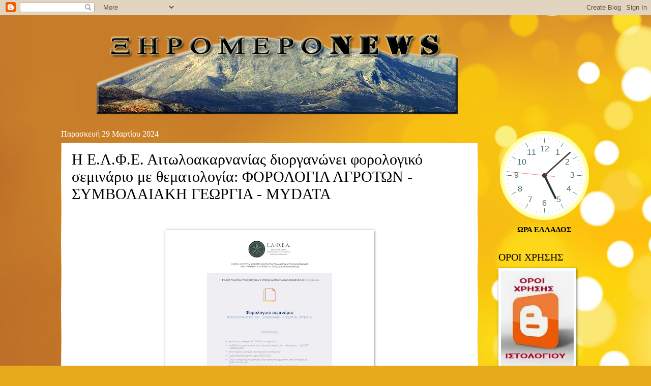

--- FILE ---
content_type: text/plain;charset=UTF-8
request_url: https://free.timeanddate.com/ts.php?t=1769008125808
body_size: -224
content:
1769008125.8382 18



--- FILE ---
content_type: text/javascript; charset=UTF-8
request_url: https://xiromeronews.blogspot.com/2024/03/mydata.html?action=getFeed&widgetId=Feed3&widgetType=Feed&responseType=js&xssi_token=AOuZoY4Mdk2-OSw6Kw_-4RAibIwcF3URpA%3A1769008123151
body_size: 540
content:
try {
_WidgetManager._HandleControllerResult('Feed3', 'getFeed',{'status': 'ok', 'feed': {'entries': [{'title': '\u03a0\u03a1\u039f\u0393\u03a1\u0391\u039c\u039c\u0391 \u0395\u039a\u0394\u0397\u039b\u03a9\u03a3\u0397\u03a3 -\u0391\u0399\u03a4\u03a9\u039b\u039f\u0391\u039a\u0391\u03a1\u039d\u0391\u039d\u0399\u039a\u0397 \u0393\u0399\u039f\u03a1\u03a4\u0397 -\u039a\u039f\u03a0\u0397 \u0392\u0391\u03a3\u0399\u039b\u039f\u03a0\u0399\u03a4\u0391\u03a3 \u039a\u03a5\u03a1\u0399\u0391\u039a\u0397 25 \n\u0399\u0391\u039d\u039f\u03a5\u0391\u03a1\u0399\u039f\u03a5', 'link': 'https://xiromeronews.blogspot.com/2026/01/25_21.html', 'publishedDate': '2026-01-21T05:01:00.000-08:00', 'author': 'noreply@blogger.com (\u039e\u0397\u03a1\u039f\u039c\u0395\u03a1\u039fNEWS)'}, {'title': '\u039a\u03c5\u03ba\u03bb\u03bf\u03c6\u03cc\u03c1\u03b7\u03c3\u03b5 \u03b7 \u03b5\u03c6\u03b7\u03bc\u03b5\u03c1\u03af\u03b4\u03b1 \u03a7\u03c1\u03c5\u03c3\u03bf\u03b2\u03b9\u03c4\u03c3\u03ac\u03bd\u03b9\u03ba\u03b1 \u039d\u03ad\u03b1 -\u03b1\u03c1 \u03c6\u03cd\u03bb\u03bb\u03bf\u03c5 259', 'link': 'https://xiromeronews.blogspot.com/2026/01/259.html', 'publishedDate': '2026-01-21T04:45:00.000-08:00', 'author': 'noreply@blogger.com (\u039e\u0397\u03a1\u039f\u039c\u0395\u03a1\u039fNEWS)'}, {'title': '\u03a0\u03ac\u03bb\u03b1\u03b9\u03c1\u03bf\u03c2: \u039c\u03b5\u03b8\u03c5\u03c3\u03bc\u03ad\u03bd\u03bf\u03c2 \u03bf \u03bf\u03b4\u03b7\u03b3\u03cc\u03c2 \u03c0\u03bf\u03c5 \u03c4\u03c1\u03ac\u03ba\u03b1\u03c1\u03b5 \u03bc\u03cc\u03bd\u03bf\u03c2 \u03c4\u03bf\u03c5!', 'link': 'https://xiromeronews.blogspot.com/2026/01/blog-post_413.html', 'publishedDate': '2026-01-21T03:14:00.000-08:00', 'author': 'noreply@blogger.com (\u039e\u0397\u03a1\u039f\u039c\u0395\u03a1\u039fNEWS)'}, {'title': '\u0399\u03c3\u03c7\u03c5\u03c1\u03ae \u03c3\u03cd\u03c3\u03c4\u03b1\u03c3\u03b7 \u03c4\u03b7\u03c2 \u0394/\u03bd\u03c3\u03b7\u03c2 \u039a\u03c4\u03b7\u03bd\u03b9\u03b1\u03c4\u03c1\u03b9\u03ba\u03ae\u03c2 \u03c4\u03b7\u03c2 \u03a0\u0394\u0395 \u03b3\u03b9\u03b1 \u03c4\u03bf\u03bd \u03b5\u03bc\u03b2\u03bf\u03bb\u03b9\u03b1\u03c3\u03bc\u03cc \u03c4\u03c9\u03bd \u03b6\u03ce\u03c9\u03bd \n\u03ba\u03b1\u03c4\u03ac \u03c4\u03bf\u03c5 \u03ba\u03b1\u03c4\u03b1\u03c1\u03c1\u03bf\u03ca\u03ba\u03bf\u03cd \u03c0\u03c5\u03c1\u03b5\u03c4\u03bf\u03cd.', 'link': 'https://xiromeronews.blogspot.com/2026/01/blog-post_657.html', 'publishedDate': '2026-01-21T02:53:00.000-08:00', 'author': 'noreply@blogger.com (\u039e\u0397\u03a1\u039f\u039c\u0395\u03a1\u039fNEWS)'}, {'title': '\u0392\u039f\u039d\u0399\u03a4\u03a3\u0391 : \u0391\u039d\u0391\u039a\u039f\u0399\u039d\u03a9\u03a3\u0397 \u0393\u0399\u0391 \u0391\u03a0\u039f\u0393\u03a1\u0391\u03a6\u0397 \u03a3\u03a4\u03a1\u0391\u03a4\u0395\u03a5\u03a3\u0399\u039c\u03a9\u039d', 'link': 'https://xiromeronews.blogspot.com/2026/01/blog-post_864.html', 'publishedDate': '2026-01-21T02:15:00.000-08:00', 'author': 'noreply@blogger.com (\u039e\u0397\u03a1\u039f\u039c\u0395\u03a1\u039fNEWS)'}], 'title': '\u039e\u03b7\u03c1\u03cc\u03bc\u03b5\u03c1\u03bfNews -\u0395\u03b9\u03b4\u03ae\u03c3\u03b5\u03b9\u03c2'}});
} catch (e) {
  if (typeof log != 'undefined') {
    log('HandleControllerResult failed: ' + e);
  }
}


--- FILE ---
content_type: text/javascript; charset=UTF-8
request_url: https://xiromeronews.blogspot.com/2024/03/mydata.html?action=getFeed&widgetId=Feed2&widgetType=Feed&responseType=js&xssi_token=AOuZoY4Mdk2-OSw6Kw_-4RAibIwcF3URpA%3A1769008123151
body_size: 461
content:
try {
_WidgetManager._HandleControllerResult('Feed2', 'getFeed',{'status': 'ok', 'feed': {'entries': [{'title': '\u03a0\u03a1\u039f\u0393\u03a1\u0391\u039c\u039c\u0391 \u0395\u039a\u0394\u0397\u039b\u03a9\u03a3\u0397\u03a3 -\u0391\u0399\u03a4\u03a9\u039b\u039f\u0391\u039a\u0391\u03a1\u039d\u0391\u039d\u0399\u039a\u0397 \u0393\u0399\u039f\u03a1\u03a4\u0397 -\u039a\u039f\u03a0\u0397 \u0392\u0391\u03a3\u0399\u039b\u039f\u03a0\u0399\u03a4\u0391\u03a3 \u039a\u03a5\u03a1\u0399\u0391\u039a\u0397 25 \n\u0399\u0391\u039d\u039f\u03a5\u0391\u03a1\u0399\u039f\u03a5', 'link': 'https://xiromeronews.blogspot.com/2026/01/25_21.html', 'publishedDate': '2026-01-21T05:01:00.000-08:00', 'author': 'noreply@blogger.com (\u039e\u0397\u03a1\u039f\u039c\u0395\u03a1\u039fNEWS)'}, {'title': '\u039a\u03c5\u03ba\u03bb\u03bf\u03c6\u03cc\u03c1\u03b7\u03c3\u03b5 \u03b7 \u03b5\u03c6\u03b7\u03bc\u03b5\u03c1\u03af\u03b4\u03b1 \u03a7\u03c1\u03c5\u03c3\u03bf\u03b2\u03b9\u03c4\u03c3\u03ac\u03bd\u03b9\u03ba\u03b1 \u039d\u03ad\u03b1 -\u03b1\u03c1 \u03c6\u03cd\u03bb\u03bb\u03bf\u03c5 259', 'link': 'https://xiromeronews.blogspot.com/2026/01/259.html', 'publishedDate': '2026-01-21T04:45:00.000-08:00', 'author': 'noreply@blogger.com (\u039e\u0397\u03a1\u039f\u039c\u0395\u03a1\u039fNEWS)'}, {'title': '\u03a0\u03ac\u03bb\u03b1\u03b9\u03c1\u03bf\u03c2: \u039c\u03b5\u03b8\u03c5\u03c3\u03bc\u03ad\u03bd\u03bf\u03c2 \u03bf \u03bf\u03b4\u03b7\u03b3\u03cc\u03c2 \u03c0\u03bf\u03c5 \u03c4\u03c1\u03ac\u03ba\u03b1\u03c1\u03b5 \u03bc\u03cc\u03bd\u03bf\u03c2 \u03c4\u03bf\u03c5!', 'link': 'https://xiromeronews.blogspot.com/2026/01/blog-post_413.html', 'publishedDate': '2026-01-21T03:14:00.000-08:00', 'author': 'noreply@blogger.com (\u039e\u0397\u03a1\u039f\u039c\u0395\u03a1\u039fNEWS)'}, {'title': '\u0399\u03c3\u03c7\u03c5\u03c1\u03ae \u03c3\u03cd\u03c3\u03c4\u03b1\u03c3\u03b7 \u03c4\u03b7\u03c2 \u0394/\u03bd\u03c3\u03b7\u03c2 \u039a\u03c4\u03b7\u03bd\u03b9\u03b1\u03c4\u03c1\u03b9\u03ba\u03ae\u03c2 \u03c4\u03b7\u03c2 \u03a0\u0394\u0395 \u03b3\u03b9\u03b1 \u03c4\u03bf\u03bd \u03b5\u03bc\u03b2\u03bf\u03bb\u03b9\u03b1\u03c3\u03bc\u03cc \u03c4\u03c9\u03bd \u03b6\u03ce\u03c9\u03bd \n\u03ba\u03b1\u03c4\u03ac \u03c4\u03bf\u03c5 \u03ba\u03b1\u03c4\u03b1\u03c1\u03c1\u03bf\u03ca\u03ba\u03bf\u03cd \u03c0\u03c5\u03c1\u03b5\u03c4\u03bf\u03cd.', 'link': 'https://xiromeronews.blogspot.com/2026/01/blog-post_657.html', 'publishedDate': '2026-01-21T02:53:00.000-08:00', 'author': 'noreply@blogger.com (\u039e\u0397\u03a1\u039f\u039c\u0395\u03a1\u039fNEWS)'}, {'title': '\u0392\u039f\u039d\u0399\u03a4\u03a3\u0391 : \u0391\u039d\u0391\u039a\u039f\u0399\u039d\u03a9\u03a3\u0397 \u0393\u0399\u0391 \u0391\u03a0\u039f\u0393\u03a1\u0391\u03a6\u0397 \u03a3\u03a4\u03a1\u0391\u03a4\u0395\u03a5\u03a3\u0399\u039c\u03a9\u039d', 'link': 'https://xiromeronews.blogspot.com/2026/01/blog-post_864.html', 'publishedDate': '2026-01-21T02:15:00.000-08:00', 'author': 'noreply@blogger.com (\u039e\u0397\u03a1\u039f\u039c\u0395\u03a1\u039fNEWS)'}], 'title': '\u039e\u03b7\u03c1\u03cc\u03bc\u03b5\u03c1\u03bfNews -\u0395\u03b9\u03b4\u03ae\u03c3\u03b5\u03b9\u03c2'}});
} catch (e) {
  if (typeof log != 'undefined') {
    log('HandleControllerResult failed: ' + e);
  }
}
